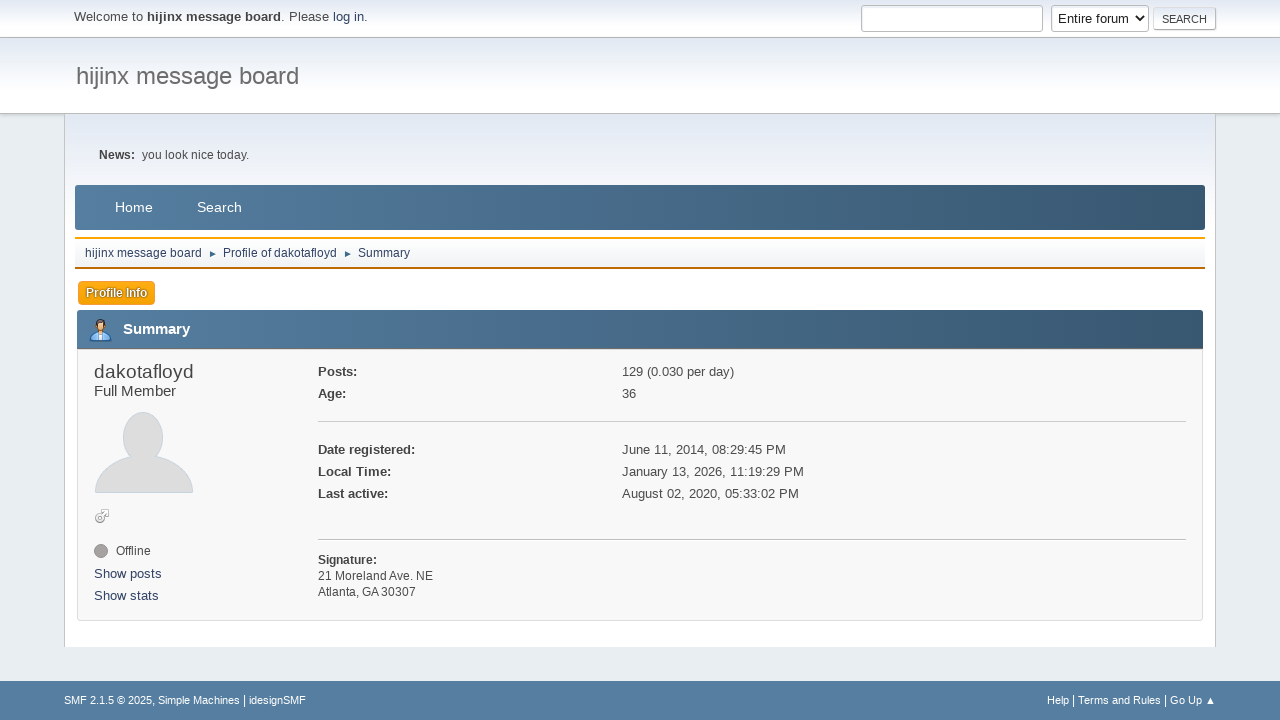

--- FILE ---
content_type: text/html; charset=UTF-8
request_url: https://bbs.hijinx.nu/index.php?action=profile;u=54
body_size: 3300
content:
<!DOCTYPE html>
<html lang="en-US">
<head>
	<meta charset="UTF-8">
	<link rel="stylesheet" href="https://bbs.hijinx.nu/Themes/Radiohead/css/minified_bcc4f5d87e449e89a7c06fd0cfc52c14.css?smf215_1761148331">
	<link rel="stylesheet" href="https://cdn.jsdelivr.net/npm/@fortawesome/fontawesome-free@5/css/all.min.css">
	<link rel="stylesheet" href="https://cdnjs.cloudflare.com/ajax/libs/normalize/8.0.1/normalize.min.css">
	<style>
	img.avatar { max-width: 100px !important; max-height: 100px !important; }
	
	</style>
	<script>
		var smf_theme_url = "https://bbs.hijinx.nu/Themes/Radiohead";
		var smf_default_theme_url = "http://pix.hijinx.nu/Themes/default";
		var smf_images_url = "https://bbs.hijinx.nu/Themes/Radiohead/images";
		var smf_smileys_url = "http://pix.hijinx.nu/Smileys";
		var smf_smiley_sets = "";
		var smf_smiley_sets_default = "";
		var smf_avatars_url = "http://pix.hijinx.nu/avatars";
		var smf_scripturl = "https://bbs.hijinx.nu/index.php?PHPSESSID=d34b701b81aa81f8a288a529dfc4bbb5&amp;";
		var smf_iso_case_folding = false;
		var smf_charset = "UTF-8";
		var smf_session_id = "5299f234e877dd78ee232ba235aea3c6";
		var smf_session_var = "ecb86245";
		var smf_member_id = 0;
		var ajax_notification_text = 'Loading...';
		var help_popup_heading_text = 'A little lost? Let me explain:';
		var banned_text = 'Sorry Guest, you are banned from using this forum!';
		var smf_txt_expand = 'Expand';
		var smf_txt_shrink = 'Shrink';
		var smf_collapseAlt = 'Hide';
		var smf_expandAlt = 'Show';
		var smf_quote_expand = false;
		var allow_xhjr_credentials = false;
	</script>
	<script src="https://ajax.googleapis.com/ajax/libs/jquery/3.6.3/jquery.min.js"></script>
	<script src="https://bbs.hijinx.nu/Themes/Radiohead/scripts/minified_15f89360d5a4d7e23cce1cb19b1daa8a.js?smf215_1761148331"></script>
	<script>
	var smf_you_sure ='Are you sure you want to do this?';
	</script>
	<title>Profile of dakotafloyd</title>
	<meta name="viewport" content="width=device-width, initial-scale=1">
	<meta property="og:site_name" content="hijinx message board">
	<meta property="og:title" content="Profile of dakotafloyd">
	<meta property="og:url" content="https://bbs.hijinx.nu/index.php?PHPSESSID=d34b701b81aa81f8a288a529dfc4bbb5&amp;action=profile;u=54">
	<meta property="og:description" content="Profile of dakotafloyd">
	<meta name="description" content="Profile of dakotafloyd">
	<meta name="theme-color" content="#2b2b2b">
	<link rel="canonical" href="https://bbs.hijinx.nu/index.php?action=profile;u=54">
	<link rel="help" href="https://bbs.hijinx.nu/index.php?PHPSESSID=d34b701b81aa81f8a288a529dfc4bbb5&amp;action=help">
	<link rel="contents" href="https://bbs.hijinx.nu/index.php?PHPSESSID=d34b701b81aa81f8a288a529dfc4bbb5&amp;">
	<link rel="search" href="https://bbs.hijinx.nu/index.php?PHPSESSID=d34b701b81aa81f8a288a529dfc4bbb5&amp;action=search">
	<link rel="alternate" type="application/rss+xml" title="hijinx message board - RSS" href="https://bbs.hijinx.nu/index.php?PHPSESSID=d34b701b81aa81f8a288a529dfc4bbb5&amp;action=.xml;type=rss2">
	<link rel="alternate" type="application/atom+xml" title="hijinx message board - Atom" href="https://bbs.hijinx.nu/index.php?PHPSESSID=d34b701b81aa81f8a288a529dfc4bbb5&amp;action=.xml;type=atom">
</head>
<body id="chrome" class="action_profile">
<div id="footerfix">
	<div id="top_section">
		<div class="inner_wrap">
			<ul class="floatleft welcome">
				<li>Welcome to <strong>hijinx message board</strong>. Please <a href="https://bbs.hijinx.nu/index.php?PHPSESSID=d34b701b81aa81f8a288a529dfc4bbb5&amp;action=login" onclick="return reqOverlayDiv(this.href, 'Log in');">log in</a>.</li>
			</ul>
			<form id="search_form" class="floatright" action="https://bbs.hijinx.nu/index.php?PHPSESSID=d34b701b81aa81f8a288a529dfc4bbb5&amp;action=search2" method="post" accept-charset="UTF-8">
				<input type="search" name="search" value="">&nbsp;
				<select name="search_selection">
					<option value="all" selected>Entire forum </option>
				</select>
				<input type="submit" name="search2" value="Search" class="button">
				<input type="hidden" name="advanced" value="0">
			</form>
		</div><!-- .inner_wrap -->
	</div><!-- #top_section -->
	<div class="header_background">
	<div id="header">
				<h1 class="forumtitle">				 
					 <a id="top" href="https://bbs.hijinx.nu/index.php?PHPSESSID=d34b701b81aa81f8a288a529dfc4bbb5&amp;"> hijinx message board</a>
				</h1>
			<div class="social-font-awesome">
			</div>
	</div><!-- #header -->
	</div><!-- .header_background -->
	<div id="wrapper">
		<div id="upper_section">
			<div id="inner_section">
						<div class="top_links">
							<ul class="reset">
							</ul>
						</div><!-- .top_links -->
					<div class="news">
						<h2>News: </h2>
						<p>you look nice today.</p>
					</div>
					<hr class="clear">
	 <div id="bar">
		  <div class="nav"><a id="resp-menu" class="responsive-menu" href="#"><i class="fas fa-bars"></i></a> 
					<div class="nav">
					<ul class="menu">
						<li class="button_home">
							<a class="active" href="https://bbs.hijinx.nu/index.php?PHPSESSID=d34b701b81aa81f8a288a529dfc4bbb5&amp;">
								<span class="main_icons home"></span><span class="textmenu">Home</span>
							</a>
						</li>
						<li class="button_search">
							<a href="https://bbs.hijinx.nu/index.php?PHPSESSID=d34b701b81aa81f8a288a529dfc4bbb5&amp;action=search">
								<span class="main_icons search"></span><span class="textmenu">Search</span>
							</a>
						</li>
					</ul>
					</div><!-- .menu_nav --></div>
	 </div><!-- #bar -->
				<div class="navigate_section">
					<ul>
						<li>
							<a href="https://bbs.hijinx.nu/index.php?PHPSESSID=d34b701b81aa81f8a288a529dfc4bbb5&amp;"><span>hijinx message board</span></a>
						</li>
						<li>
							<span class="dividers"> &#9658; </span>
							<a href="https://bbs.hijinx.nu/index.php?PHPSESSID=d34b701b81aa81f8a288a529dfc4bbb5&amp;action=profile;u=54"><span>Profile of dakotafloyd</span></a>
						</li>
						<li class="last">
							<span class="dividers"> &#9658; </span>
							<a href="https://bbs.hijinx.nu/index.php?PHPSESSID=d34b701b81aa81f8a288a529dfc4bbb5&amp;action=profile;u=54;area=summary"><span>Summary</span></a>
						</li>
					</ul>
				</div><!-- .navigate_section -->
			</div><!-- #inner_section -->
		</div><!-- #upper_section -->
		<div id="content_section">
			<div id="main_content_section">
	<a class="mobile_generic_menu_1">
		<span class="menu_icon"></span>
		<span class="text_menu"> Menu</span>
	</a>
	<div id="genericmenu">
		<div id="mobile_generic_menu_1" class="popup_container">
			<div class="popup_window description">
				<div class="popup_heading">
					 Menu
					<a href="javascript:void(0);" class="main_icons hide_popup"></a>
				</div>
				
				<div class="generic_menu">
					<ul class="dropmenu dropdown_menu_1">
						<li class="subsections"><a class="active " href="https://bbs.hijinx.nu/index.php?PHPSESSID=d34b701b81aa81f8a288a529dfc4bbb5&amp;action=profile;area=summary;u=54">Profile Info</a>
							<ul>
								<li>
									<a class="profile_menu_icon administration chosen " href="https://bbs.hijinx.nu/index.php?PHPSESSID=d34b701b81aa81f8a288a529dfc4bbb5&amp;action=profile;area=summary;u=54"><span class="main_icons administration"></span>Summary</a>
								</li>
								<li>
									<a class="profile_menu_icon stats" href="https://bbs.hijinx.nu/index.php?PHPSESSID=d34b701b81aa81f8a288a529dfc4bbb5&amp;action=profile;area=statistics;u=54"><span class="main_icons stats"></span>Show stats</a>
								</li>
								<li class="subsections">
									<a class="profile_menu_icon posts" href="https://bbs.hijinx.nu/index.php?PHPSESSID=d34b701b81aa81f8a288a529dfc4bbb5&amp;action=profile;area=showposts;u=54"><span class="main_icons posts"></span>Show posts</a>
									<ul>
										<li>
											<a  href="https://bbs.hijinx.nu/index.php?PHPSESSID=d34b701b81aa81f8a288a529dfc4bbb5&amp;action=profile;area=showposts;sa=messages;u=54">Messages</a>
										</li>
										<li>
											<a  href="https://bbs.hijinx.nu/index.php?PHPSESSID=d34b701b81aa81f8a288a529dfc4bbb5&amp;action=profile;area=showposts;sa=topics;u=54">Topics</a>
										</li>
										<li>
											<a  href="https://bbs.hijinx.nu/index.php?PHPSESSID=d34b701b81aa81f8a288a529dfc4bbb5&amp;action=profile;area=showposts;sa=attach;u=54">Attachments</a>
										</li>
									</ul>
								</li>
							</ul>
						</li>
					</ul><!-- .dropmenu -->
				</div><!-- .generic_menu -->
			</div>
		</div>
	</div>
	<script>
		$( ".mobile_generic_menu_1" ).click(function() {
			$( "#mobile_generic_menu_1" ).show();
			});
		$( ".hide_popup" ).click(function() {
			$( "#mobile_generic_menu_1" ).hide();
		});
	</script>
				<div id="admin_content">
					<div class="cat_bar">
						<h3 class="catbg">
								<span class="main_icons profile_hd icon"></span>Summary
						</h3>
					</div><!-- .cat_bar -->
			<script>
				disableAutoComplete();
			</script>
			
		<div class="errorbox" style="display:none" id="profile_error">
		</div><!-- #profile_error -->
	<div id="profileview" class="roundframe flow_auto noup">
		<div id="basicinfo">
			<div class="username clear">
				<h4>
					dakotafloyd
					<span class="position">Full Member</span>
				</h4>
			</div>
			<img class="avatar" src="http://pix.hijinx.nu/avatars/default.png" alt="">
			<ul class="icon_fields clear">
				<li class="custom_field"><span class=" main_icons gender_1" title="Male"></span></li>
			</ul>
			<span id="userstatus">
				<span class="off" title="Offline"></span><span class="smalltext"> Offline</span>
			</span>
			<a href="https://bbs.hijinx.nu/index.php?PHPSESSID=d34b701b81aa81f8a288a529dfc4bbb5&amp;action=profile;area=showposts;u=54" class="infolinks">Show posts</a>
			<a href="https://bbs.hijinx.nu/index.php?PHPSESSID=d34b701b81aa81f8a288a529dfc4bbb5&amp;action=profile;area=statistics;u=54" class="infolinks">Show stats</a>
		</div><!-- #basicinfo -->

		<div id="detailedinfo">
			<dl class="settings">
				<dt>Posts: </dt>
				<dd>129 (0.030 per day)</dd>
				<dt>Age:</dt>
				<dd>36</dd>
			</dl>
			<dl class="settings noborder">
				<dt>Date registered: </dt>
				<dd>June 11, 2014, 08:29:45 PM</dd>
				<dt>Local Time:</dt>
				<dd>January 13, 2026, 11:19:29 PM</dd>
				<dt>Last active: </dt>
				<dd>August 02, 2020, 05:33:02 PM</dd>
			</dl>
			<div class="signature">
				<h5>Signature:</h5>
				21 Moreland Ave. NE<br />Atlanta, GA 30307
			</div>
		</div><!-- #detailedinfo -->
	</div><!-- #profileview -->
				</div><!-- #admin_content -->
			</div><!-- #main_content_section -->
		</div><!-- #content_section -->
	</div><!-- #wrapper -->
</div><!-- #footerfix -->
	<div id="footer">
		<div class="inner_wrap">
		<ul>
			<li class="floatright"><a href="https://bbs.hijinx.nu/index.php?PHPSESSID=d34b701b81aa81f8a288a529dfc4bbb5&amp;action=help">Help</a> | <a href="https://bbs.hijinx.nu/index.php?PHPSESSID=d34b701b81aa81f8a288a529dfc4bbb5&amp;action=agreement">Terms and Rules</a> | <a href="#top_section">Go Up &#9650;</a></li>
			<li class="copyright"><a href="https://bbs.hijinx.nu/index.php?PHPSESSID=d34b701b81aa81f8a288a529dfc4bbb5&amp;action=credits" title="License" target="_blank" rel="noopener">SMF 2.1.5 &copy; 2025</a>, <a href="https://www.simplemachines.org" title="Simple Machines" target="_blank" rel="noopener">Simple Machines</a> | <a href="https://www.idesignsmf.com" title="Free Responsive SMF Themes" target="_blank" rel="noopener">idesignSMF</a></li>
		</ul>
		</div><!-- .inner_wrap -->
	</div><!-- #footer -->
<script>
window.addEventListener("DOMContentLoaded", function() {
	function triggerCron()
	{
		$.get('https://bbs.hijinx.nu' + "/cron.php?ts=1768375155");
	}
	window.setTimeout(triggerCron, 1);
});
</script>

	<script>
				 $(document).ready(function(){ 
					var touch	 = $("#resp-menu");
					 var menu	 = $(".menu");
 
			  $(touch).on("click", function(e) {
				  e.preventDefault();
				  menu.slideToggle();
			  });
	
			  $(window).resize(function(){
				  var w = $(window).width();
				  if(w > 767 && menu.is(":hidden")) {
				 menu.removeAttr("style");
				  }
				});	
				});
	 </script>
	 
</body>
</html>